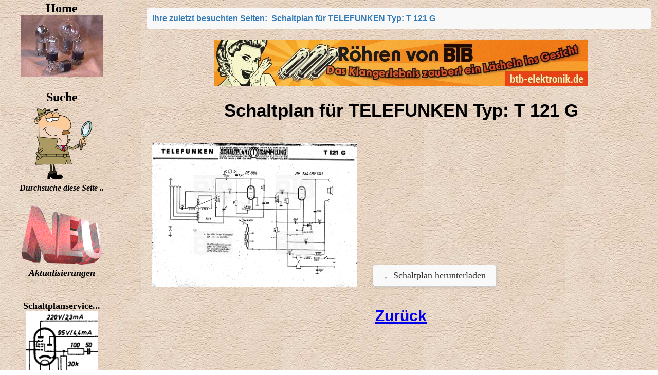

--- FILE ---
content_type: text/html; charset=UTF-8
request_url: https://www.jogis-roehrenbude.de/Schaltplanservice/image_page.php?folder=%2FTELEFUNKEN&file=T%20121%20G.png
body_size: 1076
content:

<!DOCTYPE html>
<html lang="de">
<head>
    <meta charset="UTF-8">
    <title>Schaltplan für TELEFUNKEN Typ: T 121 G</title>
    <meta name="description" content="Auf dieser Seite finden Sie den Schaltplan für das Gerät TELEFUNKEN T 121 G zum kostenlosen Download.">
    <style>
        h1{text-align: center; color: black; font-family: Arial, Helvetica, sans-serif; font-size: 35px; padding-bottom: 10px;}
        h2{text-align: center; color: black; font-family: Arial, Helvetica, sans-serif; font-size: 22px; padding-bottom: 30px;}
        p{text-align: left; color: blue; font-family: Arial, Helvetica, sans-serif; font-size: 18px;}
        ul li {text-align: left; color: blue; font-family: Arial, Helvetica, sans-serif; font-size: 18px;}
        .center{text-align: center;}
        #article img {max-width: 100%; height: auto;}
        .back-button{font-size: 30px;}
        .download-button {display: inline-block; background-color: #f9f9f9; color: #333; padding: 10px 20px; border: 1px solid #ccc; font-size: 18px; text-decoration: none; text-align: center; border-radius: 5px; box-shadow: 0 2px 4px rgba(0, 0, 0, 0.1); cursor: pointer; transition: background-color 0.3s, color 0.3s;}
        .download-button:hover {background-color: #ddd;}
        .download-button::before {content: "\2193"; margin-right: 10px;}
        .container {display: flex;}
        .box {padding: 10px; margin-right: 10px; display: flex; flex-direction: column; justify-content: flex-end;}
    </style>
</head>
<body background="/Putz2.jpg" bgproperties="fixed">

<div id="article">
    <p class="center">
        <a target="_blank" href="https://btb-elektronik.de/">
            <img src="/Schaltplanservice/Bilder/BTB_AnzeigeRetro_728x90pxl_WEB-Banner_Brieden_jd_230815 (002).jpg" alt="Anzeige BTB Elektronik">
        </a>
    </p>

    <h1>Schaltplan für TELEFUNKEN Typ: T 121 G</h1>

    <div class="container">
        <div class="box">
            <img id="dl-image" style="max-width: 400px;" src="/Schaltplanservice/Schaltplaene-Radios-Wasserzeichen/TELEFUNKEN/T 121 G.png" alt="Schaltplan">
        </div>
        <div class="box">
            <a href="/Schaltplanservice/Schaltplaene-Radios-Wasserzeichen/TELEFUNKEN/T 121 G.png" id="dl-button" download class="download-button">Schaltplan herunterladen</a>
        </div>
    </div>
</div>

<p class="center back-button">
    <a href="javascript:history.back()"><b>Zurück</b></a>
</p>

<!-- JS immer einbinden -->
<script src="/jquery-3.6.4.min.js"></script>
<script src="/main.js"></script>

<script>
$(document).ready(function() {
    const imageUrl = $('#dl-image').attr('src');
    $('#dl-button').attr('href', imageUrl);
});
</script>

</body>
</html>


--- FILE ---
content_type: text/html
request_url: https://www.jogis-roehrenbude.de/mainmenu.htm?x=1
body_size: 4020
content:
<table>
	<tr>
	   <td align="CENTER">
		  <font face="Times New Roman" size="5"><b>Home</b></font><br>
		  <a href="/">
		  <img src="/Logo2.jpg" border=0 alt="Zur&uuml;ck zur Homepage" width="160" height="120">
		  </a>
		  <br><br>
	   </td>
	</tr>
	<tr>
		<td align="CENTER">
		   <font face="Times New Roman" size="5"><b>Suche</b></font><br>
		   <a href="/suche.htm">
		   <img src="/Lupe.png" border=0 alt="Zur&uuml;ck zur Homepage" height="150">
		   </a>
		   <br>
		   <font face="Times New Roman" size="3">
			<i><b>Durchsuche diese Seite ..</b></i>
			</font>
			<br><br>
		</td>
	 </tr>

	 <tr>
	   <td align="CENTER">
		  <a href="/Neues.htm">
		  <img src="/Neu.gif" border=0 alt="Hier sieht man was es neues in der
			 R&ouml;hrenbude gibt" width="160" height="120">
		  </a>
		  <font face="Times New Roman" size="4"><i><b>Aktualisierungen</b></i></font>
	   </td>
	</tr>

	<!--
	<tr>
		<td align="CENTER">
			<div style="height: 30px;"></div>
		   <font face="Times New Roman" size="5"><b>Schaltplanservice</b></font><br>
		   <a href="/suche.htm">
		    <img src="/Schaltplanservice/Schaltplan-icon.png" border=0 alt="Jogis Schaltplanservice historischer Geräte" width="140px">
		   </a>
		   <br>		
			<br><br>
		</td>
	 </tr>
		-->
		<tr>
			<td align="CENTER"><br>
			   <font face="Times New Roman" size="4">
			   <b><br>
				Schaltplanservice...
			   </b>
			   </font><br>
			   <a href="/Schaltplanservice/index.php">
				<img src="/Schaltplanservice/Schaltplan-icon.png" border=0 alt="Jogis Schaltplanservice historischer Ger&auml;te" width="140px">
			   </a><br>
			   <font face="Times New Roman" size="3">
			   <i><b>f&uuml;r historische Ger&auml;te</b></i>
			   </font>
			</td>
		 </tr>

	<tr>
	   <td align="CENTER"><br>
		  <font face="Times New Roman" size="4">
		  <b><br>
		  HALLO...
		  </b>
		  </font><br>
		  <a href="/ego.htm">
		  <img src="/Auge.gif" border=0 alt="Guten Tag..." width="100" height="100">
		  </a><br>
		  <font face="Times New Roman" size="3">
		  <i><b>- hier steht was &uuml;ber Jogi ..</b></i>
		  </font>
	   </td>
	</tr>
	<tr>
	   <td align="CENTER"><br>
		  <font face="Times New Roman" size="4"><b><br>Philettas</b></font><br>
		  <a href="/Philetta.htm">
		  <img src="/BD283U-2.jpg" border=0 alt="Jogis Philettas" width="140" height="115">
		  </a>
	   </td>
	</tr>
	<tr>
	   <td align="CENTER"><br>
		  <font face="Times New Roman" size="4"><b><br>Philips-Oldies</b></font><br>
		  <a href="/Philips.htm">
		  <img src="/944A-Kl.jpg" border=0 alt="Jogis Philips-Oldie's" width="140" height="105">
		  </a>
	   </td>
	</tr>
	<tr>
	   <td align="CENTER"><br>
		  <font face="Times New Roman" size="4"><b><br>Oldies and Goldies</b></font><br>
		  <a href="/Oldies.htm">
		  <img src="/Jogi02.jpg" border=0 alt="...weitere Oldie's ..." width="140" height="112">
		  </a>
	   </td>
	</tr>
	<tr>
	   <td align="CENTER"><br><br>
		  <font face="Times New Roman" size="3">
		  <b>Wie funktioniert das ?</b>
		  </font><br>
		  <font face="Times New Roman" size="4"><b>Grundlagen-Wissen</b></font><br>
		  <a href="/Radiobasteln.htm">
		  <img src="/Radiobasteln.jpg" width="160" height="120" border=0
			 alt="Hier kann man viel lernen...!"></a>
		  <font face="Times New Roman" size="3">
		  <br><b>
		  f&uuml;r den R&ouml;hren-Bastler</b>
		  </font>
	   </td>
	</tr>
	<tr>
	   <td align="CENTER"><br><br>
		  <font face="Times New Roman" size="3">
		  <b>Rund um den </b>
		  </font><br>
		  <font face="Times New Roman" size="4"><b>Kosmos-Radiomann</b></font><br>
		  <a href="/Roehren-Geschichtliches/Radiomann/Radiomann.htm">
		  <img src="/Radiomann.jpg" border=0 alt="Sehr viel Radiomann-Historik ..."></a>
		  <br>
		  <font face="Times New Roman" size="3"><b>
		  - Sehr viel Radiomann-Historik ... !</b>
		  </font>
	   </td>
	</tr>
	<tr>
	   <td align="CENTER"><br><br>
		  <font face="Times New Roman" size="3">
		  <b>Das</b>
		  </font><br>
		  <a href="/UKW-Projekt/UKW-Projekt.htm">
		  <img src="/UKW.gif" border=0 alt="Das UKW-Projekt">
		  </a>
		  <font face="Times New Roman" size="4"><b>
		  Projekt</b>
		  </font>
	   </td>
	</tr>
	<tr>
	   <td align="CENTER"><br><br>
		  <font face="Times New Roman" size="4">
		  <b>Lehrgang</b>
		  </font><br>
		  <a href="/Christiani-Radiotechnik/Radiotechniker.htm">
		  <img src="/LG_Radio.jpg" border=0 alt="Radiotechniker in der
			 R&ouml;hrentechnik">
		  </a>
		  <font face="Times New Roman" size="4"><b>
		  Radiotechniker in der R&ouml;hrentechnik</b></font>
	   </td>
	</tr>
	<tr>
	   <td align="CENTER"><br><br>
		  <font face="Times New Roman" size="3">
		  <b>Jogis</b>
		  </font><br>
		  <font face="Times New Roman" size="4"><b>Buchempfehlungen</b></font><br>
		  <a href="/Buecher/Buecher.htm">
		  <img src="/Buecher_neu.jpg" border=0 alt="Jogis Buchempfehlungen">
		  </a>
		  <br>
		  <font face="Times New Roman" size="3"><b>
		  f&uuml;r den Radio- und Verst&auml;rker-Bastler</b>
		  </font>
	   </td>
	</tr>
	<tr>
	   <td align="CENTER"><br><br>
		  <font face="Times New Roman" size="3">
		  Hier gibt's regelm&auml;&szlig;ig Neues:</font><br>
		  <font face="Times New Roman" size="4"><b>Die Bastelbude</b></font><br>
		  <a href="/Bastelschule.htm">
		  <img src="/Basteln.jpg" border=0 alt="Etwas f&uuml;r den Fan von alten
			 Radios.... - hier darf gebastelt werden." width="140" height="115">
		  </a><br>
		  <font face="Times New Roman" size="3"><i><b>
		  - auch hier gilt: schaut &ouml;fter mal hier 'rein .. !</b></i>
		  </font>
	   </td>
	</tr>
	<tr>
	   <td align="CENTER">
		  <font face="Times New Roman" size="3">
		  <br>Auch hier - oft etwas neues:
		  </font><br>
		  <font face="Times New Roman" size="4"><b>R&ouml;hren-Verst&auml;rker</b></font><br>
		  <a href="/Verstaerker.htm">
		  <img src="/Verstaerker.jpg" border=0 alt="F&uuml;r Fans guter Musik..." width="140" height="110">
		  </a>
		  <br>
		  <font face="Times New Roman" size="3"><i><b>
		  schaut Euch ruhig mal hier um ..</b></i>
		  </font><br>
	   </td>
	</tr>
	<tr>
	   <td align="CENTER">
		  <font face="Times New Roman" size="5" Color="Black"><b><i>R&ouml;hren -</i></b>
		  </font><br>
		  <a href="/Roehren-Geschichtliches.htm">
		  <img src="/EL34.jpg" border=0 alt="Hier gibts was zur Geschichte einzelner
			 R&ouml;hren, wie z.B. EL34, 6L6, die KT-Typen, AD1... etc." width="98" height="140">
		  </a>
		  <font face="Times New Roman" size="4" Color="Black"><i><b>
		  <br>Geschichtliches</b></i></font>
	   </td>
	</tr>
	<tr>
	   <td align="CENTER"><br>
		  <font face="Times New Roman" size="3">
		  <br>Hier habt Ihr das Wort:
		  </font><br>
		  <font face="Times New Roman" size="4"><b>Leser-Projekte</b></font><br>
		  <a href="/Leserbriefe.htm">
		  <img src="/Leserbriefe.jpg" border=0 alt="Hier k&ouml;nnt Ihr Euch
			 beteiligen" width="140" height="110"></a>
		  <br>
		  <font face="Times New Roman" size="3"><i><b>
		  macht mit ! ..</b></i></font>
	   </td>
	</tr>
	<tr>
	   <td align="CENTER"><br>
		  <font face="Times New Roman" size="4"><b>Radio RIM - Bauanleitungen</b></font><br>
		  <a href="/Rim.htm">
		  <img src="/Rim.jpg" border=0 alt="Ein Riesenmenge Bauanleitungen erwartet
			 Euch hier .." width="140" height="203">
		  </a>
	   </td>
	</tr>
	<tr>
	   <td align="CENTER"><br>
		  <font face="Times New Roman" size="4">
		  <br><b>Detektorger&auml;te</b>
		  </font><br>
		  <a href="/Detektor.htm">
		  <img src="/Detektorseite.jpg" border=0 alt="Historisches f&uuml;r den
			 L&ouml;tkolben .." width="140" height="114">
		  </a>
		  <font face="Times New Roman" size="3"><i><b><br>
		  Historische Bauanleitungen & Wissenswertes</b></i>
		  </font>
	   </td>
	</tr>
	<tr>
	   <td align="CENTER">
		  <font face="Times New Roman" size="5" Color="Black"><b><i>R&ouml;hren -</i></b>
		  </font><br>
		  <a href="/Roe-Pruefer.htm">
		  <img src="/Roepruef.jpg" border=0 alt="Hier gibts
			 R&ouml;hrenpr&uuml;fger&auml;te aus aller Welt" width="98" height="140">
		  </a>
		  <font face="Times New Roman" size="5" Color="Black"><i><b>
		  <br>Pr&uuml;fger&auml;te</b></i>
		  </font>
	   </td>
	</tr>
	<tr>
	   <td align="CENTER">
		  <font face="Times New Roman" size="5" Color="Black"><b><i>Magische</i></b>
		  </font><br>
		  <a href="/Roehren-Geschichtliches/Mag_Augen/Mag_Augen.htm">
		  <img src="/Augen.gif" border=0 alt="Magische Augen, B&auml;nder,
			 F&auml;cher - aus aller Welt">
		  </a>
		  <font face="Times New Roman" size="5" Color="Black">
		  <i><b><br>Augen</b></i>
		  </font>
	   </td>
	</tr>
	<tr>	 
	   <td align="CENTER">
		  <font face="Times New Roman" size="5" Color="Black"><b><i>Schaltpl&auml;ne -</i></b>
		  </font><br>
		  <a href="/VE-DKE-Plaene.htm">
		  <img src="/VE-DKE.jpg" border=0 alt="Schaltpl&auml;ne zu den
			 Gemeinschaftsemp&auml;ngern (VE 301, DKE 38, etc.)" width="100" height="138">
		  </a>
		  <font face="Times New Roman" size="4" Color="Black">
		  <i><b><br>zum DKE, VE, etc.</b></i>
		  </font>
	   </td>
	</tr>
	<tr>
		<td align="CENTER"><br>
			<font face="Times New Roman" size="5"><b><i>Historische Amateursender - Schaltungen</i></b>
			</font>
			<br>
			<a href="/Sender.htm">
			<img src="/Sender.jpg" border=0 alt="... was zum Nachbauen - aber unbedingt
				dabei die gesetzlichen Bestimmungen
				beachten!!" width="120" height="90">
			</a>
			<font face="Times New Roman" size="4"><i><b><br>
			und Beschreibungen</b></i>
			</font>
		</td>
	</tr>
	<tr>
	   <td align="CENTER"><br>
		  <font face="Times New Roman" size="4"><b>Lautsprecher- und Lautsprecherboxen</b>
		  </font><br>
		  <a href="/LS-Box.htm">
		  <img src="/LS-Box.jpg" border=0 alt="Tolle Bauanleitungen erwarten Euch .." width="120"
			 height="167">
		  </a>
		  <br>
		  <font face="Times New Roman" size="3"><i><b>schaut &ouml;fter mal hier 'rein..</b></i>
		  </font>
	   </td>
	</tr>
	<tr>
	   <td align="CENTER"><br>
		  <font face="Times New Roman" size="4">
		  <br><b>Bastelprojekte,<br>
		  Tips & Tricks</b>
		  </font><br>
		  <a href="/Projekte.htm">
		  <img src="/projekte.jpg" border=0 alt="Etwas f&uuml;r den L&ouml;tkolben ..." width="140"
			 height="140"></a><br>
		  <font face="Times New Roman" size="3"><i><b>schaut mal ab und zu hier 'rein..</b></i>
		  </font>
	   </td>
	</tr>
	<tr>
	   <td align="CENTER"><br>
		  <font face="Times New Roman" size="4"><b><br>
		  Regenerieren von R&ouml;hren</b>
		  </font><br>
		  <a href="/Regenerierer.htm">
		  <img src="/Logo1.gif" border=0
			 alt="Ein einfaches, aber wirksames R&ouml;hren- Regenerier-Ger&auml;t !" width="120"
			 height="220">
		  </a>
	   </td>
	</tr>
	<tr>
	   <td align="CENTER"><br>
		  <font face="Times New Roman" size="4"><b><br>
		  Umsockeln von R&ouml;hren</b>
		  </font><br>
		  <a href="/Roehren/Umsockeln.htm">
		  <img src="/umsockeln.gif" border=0 alt="Umsockeln von R&ouml;hren">
		  </a>
	   </td>
	</tr>
	<tr>
	   <td align="CENTER"><br><br>
		  <br>
		  <font face="Times New Roman" size="4"><b>Russische R&ouml;hren</b></font><br>
		  <a href="/Russian/Russische_Roehren.htm">
		  <br><img src="/6C33C.jpg" border=0
			 alt="Eine Menge Fotos und Daten zu russischen R&ouml;hren erwarten Euch .." width="140"
			 height="250">
		  </a>
	   </td>
	</tr>
	<tr>
	   <td align="CENTER"><br>
		  <font face="Times New Roman" size="4"><b><br>
		  Baupl&auml;ne f&uuml;r Batterie-Empf&auml;nger</b>
		  </font><br>
		  <a href="/Batterie-Roehrenradios.htm">
		  <img src="/4Roehren.jpg" border=0 alt="Oldie-Basteleien..." width="125" height="70">
		  </a>
	   </td>
	</tr>
	<tr>
	   <td align="CENTER"><br>
		  <font face="Times New Roman" size="4"><b><br>
		  4 Roehren-Radio-Projekt</b>
		  </font><br>
		  <a href="/4Roehren-Projekt.htm">
		  <img src="/Projekt.jpg" border=0 alt="Ein Batterie-R&ouml;hrenradio - zum Nachbauen!" width="125"
			 height="110">
		  </a>
	   </td>
	</tr>
	<tr>
	   <td align="CENTER"><br>
		  <font face="Times New Roman" size="4"><b><br>
		  Korbspulen - selbstgewickelt</b>
		  </font><br>
		  <a href="/Spulenwickeln.htm">
		  <img src="/Sternspule.jpg" border=0 alt="Korbspulen - selbstgewickelt!" width="125" height="150">
		  </a>
	   </td>
	</tr>
	<tr>
	   <td align="CENTER"><br>
		  <font face="Times New Roman" size="4"><b><br>
		  Formteile - selbstgegossen</b>
		  </font><br>
		  <a href="/Formteile.htm">
		  <img src="/Knopf.jpg" border=0 alt="Formteile, wie z.b. Potie-Kn&ouml;pfe,
			 selber reproduzieren !" width="150" height="120">
		  </a>
	   </td>
	</tr>
	<tr>
	   <td align="CENTER"><br>
		  <font face="Times New Roman" size="4"><b><br>
		  Transformatoren und Drosseln - selbstgewickelt !</b>
		  </font><br>
		  <a href="/Transformator.htm">
		  <img src="/Trafo.jpg" border=0 alt="Transformatoren berechnen und Wickeln
			 leichtgemacht !" width="140" height="195">
		  </a>
	   </td>
	</tr>
	<tr>
	   <td align="CENTER"><br>		  
		<font face="Times New Roman" size="4"><b>Kurioses und Abgefahrenes</b></font><br>
		  <a href="/Kurioses.htm">
		  <img src="/Werner.gif" border=0 alt="Kuriosit&auml;ten, abgefahrenes,
			 merkw&uuml;rdiges .." width="124" height="125">
		  </a>
		  <font face="Times New Roman" size="4"><i><b>
		  <br>...und das Interview des Monats</b></i>
		  </font>
	   </td>
	</tr>
	<tr>
	   <td align="CENTER"><br>
		  <font face="Times New Roman" size="4"><b><br>Jogis TOP -</b>
		  </font><br>
		  <a href="/Links.htm">
		  <img src="/Links.gif" border=0 alt="Tolle Seiten im Netz..." width="150" height="50">
		  </a>
		  <br>
		  <b>- Seiten, die es Wert sind...</b>
		  <br>
	   </td>
	</tr>
	<tr>
	   <td align="CENTER"><br>
		  <font face="Times New Roman" size="4">
		  <b><br>Diamanten im WWW</b>
		  </font>
		  <a href="/Firmenlink.htm">
		  <img src="/Diamant.jpg" border=0 alt="Diamanten im WWW - Firmen-Links
			 f&uuml;r R&ouml;hrenbastler" width="140" height="127">
		  </a>
		  <font face="Times New Roman" size="4"><br>Jogis TOP - Firmen-Links<br>
		  </font>
		  <br>
	   </td>
	</tr>
	<tr>
		<td align="CENTER"><br>
		   <font face="Times New Roman" size="4">
		   <b>GFGF e.V.</b><br>
		   </font>
		   <a href="https://gfgf.org/">
		   <img src="/gfgf.png" border=0 alt="Gesellschaft der Freunde der Geschichte des Funkwesens e.V." height="127">
		   </a>
		   <font face="Times New Roman" size="4"><br>Gesellschaft der Freunde der Geschichte des Funkwesens e.V.<br>
		   </font>
		   <br>
		</td>
	 </tr>	
	<tr>
	   <td align="CENTER"><br>
		  <font face="Times New Roman" size="5"><b>
		  In Memoriam</b><br>
		  </font>
		  <a href="/Detlef-Memorial/Detlef.htm">
		  <img src="/Detlef.gif" border=0 alt="Zur Erinnerung an Detlef Mellis">
		  </a><br>
		  <b>
		  <a href="/Detlef-Memorial/Detlef.htm" target="_blank"><b>Detlef Mellis</b>
		  </a><br>
		  <font size="3"><img src="/Kreuz.gif">Verstorben am 13.August 2007<br>
		  </font>
		  <img src="/Wendy.gif" border=0 alt="Zur Erinnerung an Ralf Wendt"><br>
		  <b> Ralf Wendt</b><br>
		  <font size="3">
		  <img src="/Kreuz.gif">Verstorben am 15.Januar 2012<br>
		  </font>
		  <br><img src="/Uwe_Radtke.gif" border=0 alt="Zur Erinnerung an Uwe Radtke
			 (Uwe_Berlin)"><br>
		  <b>Uwe Radtke</b><br>
		  <font size="3"><img src="/Kreuz.gif">Verstorben am 27.Januar 2014<br>
		  </font>
		  <br><img src="/Gerd.gif" border=0 alt="Zur Erinnerung an Gerd Reinh&ouml;fer"><br>
		  <b>Gerd Reinh&ouml;fer</b> <br>
		  <font size="3"><img src="/Kreuz.gif">Verstorben am 12.M&auml;rz 2014<br>
		  </font>
		  <br><img src="/Roessler.jpg" border=0 alt="Zur Erinnerung an Ernst	R&ouml;&szlig;ler">
		  <br>
		  <b>Ernst R&ouml;&szlig;ler</b> <br>
		  <font size="3"><img src="/Kreuz.gif">Verstorben am 13.Sept.2017<br>
		  </font>
		  <br>
		  <font face="Times New Roman" size="5"><br><b>Sie werden uns immer fehlen.</b><br>
		  </font>
		  <br>
		  <font face="Times New Roman" size="1" color="blue">Steht nicht weinend
		  an meinem Grab,<br>
		  ich lieg nicht dort, in tiefem Schlaf.<br>
		  Ich bin der Wind, &uuml;ber tosende See.<br>
		  Ich bin der Schimmer, auf frischem Schnee.<br>
		  Ich bin das Sonnenlicht, auf reifem Feld.<br>
		  Ich bin der Regen, der vom Himmel f&auml;llt.<br>
		  Weine nicht an meinem Grab.<br>
		  Ich bin nicht dort.<br>
		  Ich bin nicht tot.<br>
		  Ich bin nicht fort.<br>
		  </font>
	   </td>
	</tr>
	<tr>
	   <td align="CENTER">
		  <br>
		  <br>
		  <hr>
		  <br>
		  <font size="5"><b><a href="/impressum.htm">Impressum</a></b><br></font>
		  <font size="5"><b><a href="/datenschutz.htm">Datenschutz</a></b></font>
		  <br>
		  <br>
		  <hr>
		  <br>
		  <div style="height: 100px;"></div>
	   </td>
	</tr>
 </table>